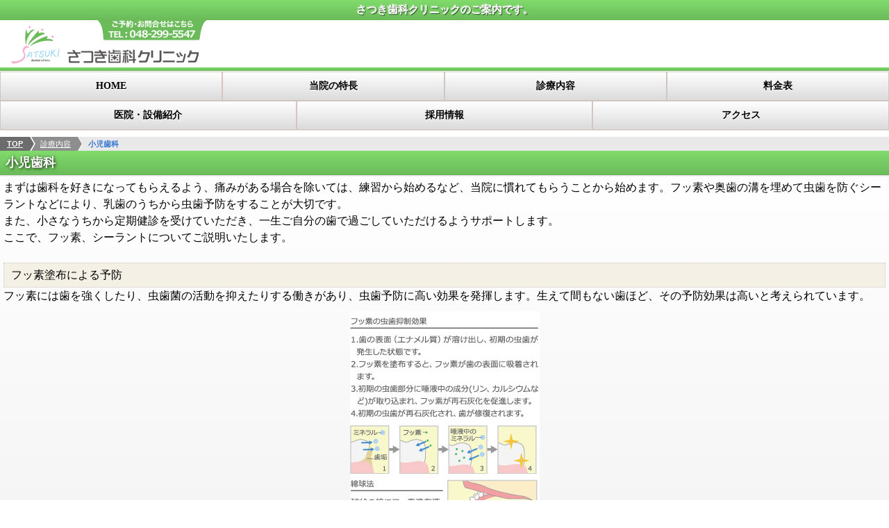

--- FILE ---
content_type: text/html
request_url: https://www.satsuki-dental.jp/sp/services/02.shtml
body_size: 5898
content:
<!DOCTYPE html>
<html lang="ja">
<head>
<!-- Google tag (gtag.js) -->
<script async src="https://www.googletagmanager.com/gtag/js?id=G-9301153JZ9"></script>
<script>
  window.dataLayer = window.dataLayer || [];
  function gtag(){dataLayer.push(arguments);}
  gtag('js', new Date());

  gtag('config', 'G-9301153JZ9');
  gtag('config', 'UA-76040258-14');
</script>



<meta http-equiv="Content-Type" content="text/html; charset=utf-8">
<meta name="viewport" content="width=device-width, initial-scale=1.0, maximum-scale=1.0, user-scalable=no;">
<meta name="format-detection" content="telephone=no" />
<meta name="keywords" content="川口　歯科，川口　歯医者，川口元郷　歯科，川口元郷 　歯医者， さつき歯科クリニック，予防，">

<meta name="description" content="川口市の歯医者、さつき歯科クリニックは、CT、キッズスペース、個室を 完備しています。">

<title>川口市の歯医者、さつき歯科クリニックのご案内です。</title>

<link href="../stylesheets/reset.css" media="screen" rel="Stylesheet" type="text/css" />
<link href="../stylesheets/base.css" media="screen" rel="Stylesheet" type="text/css" />
<link href="../stylesheets/color.css" media="screen" rel="Stylesheet" type="text/css" />
<link rel="canonical" href="https://www.satsuki-dental.jp/services/" />
</head>

<body>

<header>
<h1 class="green_bg">さつき歯科クリニックのご案内です。</h1>
<div id="header_logo">
  <a href="../"><img src="../images/title2.png" border="0" usemap="#Map" />
  <map name="Map">
   <area shape="rect" coords="128,-28,394,40" href="tel:0482995547">
  </map>
  </a>
</div>
<div class="line_green"></div>
</header>

<section>
<div class="search_contents">
  <nav>
    <ul>
      <li><a href="/">HOME</a></li>
      <li><a href="../features/">当院の特長</a></li>
      <li><a href="../services/">診療内容</a></li>
      <li><a href="../price/">料金表</a></li>	
    </ul>
    <ul>
      <li><a href="../facilities/">医院・設備紹介</a></li>
      <li><a href="../recruit/">採用情報</a></li>
      <li><a href="../access/">アクセス</a></li>
    </ul>
  </nav>
</div>
<div class="contents">
  <ul class="pan">
    <li><a href="..">TOP</a></li>
    <li><a href="index.shtml">診療内容</a></li>
    <li>小児歯科</li>
  </ul>

  <h2 class="green_label"><label>小児歯科</label></h2>
  <ul class="text_list">
    <li>
まずは歯科を好きになってもらえるよう、痛みがある場合を除いては、練習から始めるなど、当院に慣れてもらうことから始めます。フッ素や奥歯の溝を埋めて虫歯を防ぐシーラントなどにより、乳歯のうちから虫歯予防をすることが大切です。 <br />
また、小さなうちから定期健診を受けていただき、一生ご自分の歯で過ごしていただけるようサポートします。 <br />
ここで、フッ素、シーラントについてご説明いたします。 <br />
<br />
<div class="bg_box">
フッ素塗布による予防
</div>
フッ素には歯を強くしたり、虫歯菌の活動を抑えたりする働きがあり、虫歯予防に高い効果を発揮します。生えて間もない歯ほど、その予防効果は高いと考えられています。 <br />
<div class="center10tb">
  <img src="../images/13.png">
</div>
<br />
<div class="bg_box">
シーラントによる予防
</div>
<div class="center10tb">
  <img src="../images/13_1.png">
</div>
虫歯になりやすい奥歯の溝をシーラント（接着力のあるプラスチック）で埋めます。噛み合う歯の面の凸凹に汚れが溜まりにくくなり、虫歯を予防することができます。生えて間もない6歳臼歯はとくに溝が深く虫歯になりやすいので、大切な永久歯を守るためにもシーラントで埋めてしっかり予防しましょう。
    </li>
  </ul>

  <h2 class="green_label"><label>診療メニュ－</label></h2>
  <ul class="list">
    <li><a href="../services/01.shtml">一般歯科</a></li>
    <li><a href="../services/02.shtml">小児歯科</a></li>
    <li><a href="../services/03.shtml">予防歯科</a></li>
    <li><a href="../services/04.shtml">歯周病</a></li>
    <li><a href="../services/05.shtml">審美歯科</a></li>
    <li><a href="../services/06.shtml">ホワイトニング</a></li>
    <li><a href="../services/07.shtml">入れ歯</a></li>
    <li><a href="../services/08.shtml">矯正歯科</a></li>
    <li><a href="../services/09.shtml">歯科口腔外科</a></li>
    <li><a href="../services/10.shtml">インプラント</a></li>
  </ul>

  <h2 class="green_label"><label>診療時間</label></h2>
  <div class="center10tb">
    <img src="/common/img/footer_hours_timetable_v02.gif" class="expand" />
  </div>

  <h2 class="green_label"><label>診療内容</label></h2>
  <ul class="text_list">
    <li>
一般歯科／小児歯科／予防歯科／歯周病／審美歯科／ホワイトニング／入れ歯／矯正歯科／歯科口腔外科／インプラント
    </li>
  </ul>

  <div class="center10tb">
  <ul class="text_list">
    <li>
<div class="center10tb">
  <a href="../access/"><img src="../images/02.png"></a>
</div>
埼玉高速鉄道「川口元郷駅」より徒歩10分 <br />
JR京浜東北線「川口駅」より徒歩19分 <br />
〒332-0031 埼玉県川口市青木2-12-32 <br />
駐車場2台あり <br />
    </li>
  </ul>
  </div>

</div>
</section>

<footer>
  <div class="footer_contents">
    <div class="center10tb">
      <a href="tel:0482995547"><img src="../images/tel.png"></a>
    </div>
   表示切替: <a href="/?mode=pc">パソコン</a> | スマートフォン
    <div class="copy_right">
Copyright &copy; SATSUKI DENTAL CLINIC All Rights Reserved.
    </div>
  </div>
</footer>

</body>
</html>


--- FILE ---
content_type: text/css
request_url: https://www.satsuki-dental.jp/sp/stylesheets/reset.css
body_size: 1182
content:
@charset "UTF-8";

html, body, div, span, object, iframe, h1, h2, h3, h4, h5, h6, p, blockquote, pre, abbr, address, cite, code, del, dfn, em, img, ins, kbd, q, samp, small, strong, sub, sup, var, b, i, dl, dt, dd, ol, ul, li, fieldset, form, label, legend, table, caption, tbody, tfoot, thead, tr, th, td, article, aside, dialog, figure, footer, header, hgroup, menu, nav, section, menu, time, mark, audio, video {
  background: none repeat scroll 0 0 transparent;
  border: 0 none;
  font-size: 100%;
  margin: 0;
  outline: 0 none;
  padding: 0;
  vertical-align: baseline;
}
article, aside, dialog, figure, footer, header, hgroup, nav, section {
  display: block;
}
ul {
  list-style-type: none;
}
body {
  font-family: HelveticaNeue;
  font-size: 15px;
  -webkit-text-size-adjust: 100%;
}
nav {
  position:relative;
}
.center {
  text-align: center;
}
.right {
  text-align: right;
}
.left {
  text-align: left;
}
.center10t {
  text-align: center;
  margin-top: 10px;
}
.center10b {
  text-align: center;
  margin-bottom: 10px;
}
.center10tb {
  text-align: center;
  margin-top: 10px;
  margin-bottom: 10px;
}
.clear {
  clear: both;
  display: block;
}
.float_left {
  float: left;
}
.float_right {
  float: right;
}
.text_right {
  text-align: right;
}


--- FILE ---
content_type: text/css
request_url: https://www.satsuki-dental.jp/sp/stylesheets/base.css
body_size: 14868
content:
@charset "UTF-8";

/*画像*/
img {
  max-width: 100%;
  height: auto;
}

/* defult */
.menu_title {
  border-bottom-color: #ff0000;
  border-bottom-style: solid;
  border-bottom-width: 1px;
  border-left-color: #ff0000;
  border-left-style: solid;
  border-left-width: 5px;
  font-weight: bold;
  margin: 5px 0px 5px 5px;
  padding: 5px;
}
p {
  margin: 3px;
}
strong {
  font-weight: bold;
}

/* header */
header h1 {
  text-align: center;
  padding: 5px 2px;
  color: #ffffff;
  text-shadow: 1px 1px 1px rgba(0, 0, 0, 0.6),
    -1px -1px 1px rgba(255, 255, 255, 0.5);
}
/*
header {
  background: #000000;
}
*/
#header_logo {
  margin: 0px 5px;
}

#header_logo a {
  text-decoration: none;
}

.header_title {
  background: -webkit-gradient(
    linear,
    left top,
    left bottom,
    from(#ececec),
    to(#fff)
  );
  background-size: 100% 100%;
  height: 50px;
  border-bottom: 1px solid #dadada;
  background: -moz-linear-gradient(rgb(135, 135, 135) 0%, rgb(0, 0, 0) 100%);
  background: -webkit-gradient(
    linear,
    left top,
    left bottom,
    color-stop(0%, rgb(135, 135, 135)),
    color-stop(100%, rgb(0, 0, 0))
  );
  width: 100%;
}
.header_title h1 {
  width: 200px;
  display: block;
  height: 50px;
  line-height: 50px;
  font-weight: bold;
  float: left;
  color: #ffffff;
  text-shadow: 1px 1px 1px rgba(0, 0, 0, 0.6),
    -1px -1px 1px rgba(255, 255, 255, 0.5);
  text-align: center;
}
.header_contents {
  text-align: right;
  margin: 10px 5px 15px 5px;
}
.header_button {
  font-family: Arial, Helvetica, sans-serif;
  font-size: 14px;
  color: #ffffff;
  padding: 5px;
  background: -moz-linear-gradient(top, #b0ffb5 0%, #089408);
  background: -webkit-gradient(
    linear,
    left top,
    left bottom,
    from(#b0ffb5),
    to(#089408)
  );
  border-radius: 10px;
  -moz-border-radius: 10px;
  -webkit-border-radius: 10px;
  border: 2px solid #298700;
  -moz-box-shadow: 0px 1px 3px rgba(0, 0, 0, 0.5),
    inset 0px 0px 3px rgba(255, 255, 255, 1);
  -webkit-box-shadow: 0px 1px 3px rgba(0, 0, 0, 0.5),
    inset 0px 0px 3px rgba(255, 255, 255, 1);
  text-shadow: 1px 1px 2px rgba(000, 000, 000, 1), 0px 1px 0px rgba(0, 0, 0, 1);
}
a.header_button {
  text-decoration: none;
}
.header_title nav {
  float: left;
}
.header_title nav li {
  float: right;
}
.header_title a.side {
  display: block;
  height: 33px;
  width: 50px;
  color: #ffffff;
  line-height: 33px;
  background: -moz-linear-gradient(rgb(243, 104, 104) 0%, rgb(194, 0, 0) 100%);
  background: -webkit-gradient(
    linear,
    left top,
    left bottom,
    color-stop(0%, rgb(243, 104, 104)),
    color-stop(100%, rgb(194, 0, 0))
  );
  -webkit-border-top-left-radius: 50px;
  -webkit-border-bottom-left-radius: 50px;
  text-align: center;
  text-decoration: none;
  border: 1px solid #ff0000;
  margin-top: 7px;
  margin-left: 10px;
  padding-left: 5px;
  text-shadow: 1px 1px 1px rgba(0, 0, 0, 0.6),
    -1px -1px 1px rgba(255, 255, 255, 0.5);
  font-weight: bold;
}
.vaccinated {
  background: rgb(255 155 180);
  color: #fff;
  text-align: center;
  padding: 1%;
  font-size: 14px;
}

/* pankuzu */
.pan {
  list-style: none;
  overflow: hidden;
  color: white;
  font: 11px arial, Helvetica, clean, sans-serif;
  margin: 0;
  background: rgb(233, 233, 233);
}
.pan li {
  float: left;
  line-height: 20px;
}
.pan li a {
  color: #fff;
  padding: 0 10px 0 15px;
  background: rgb(142, 142, 142);
  display: block;
  float: left;
}
.pan li a::after {
  position: relative;
  display: block;
  margin-top: -10px;
  margin-left: auto;
  margin-right: -15px;
  height: 10px;
  width: 10px;
  content: " ";
  -webkit-transform: skew(-30deg);
  background: rgb(142, 142, 142);
  border-right: 2px solid white;
}
.pan li a::before {
  float: right;
  display: block;
  margin-bottom: -10px;
  margin-left: auto;
  margin-right: -15px;
  height: 10px;
  width: 10px;
  content: " ";
  -webkit-transform: skew(30deg);
  background: rgb(142, 142, 142);
  border-right: 2px solid white;
}
.pan li:first-child a {
  font-weight: 900;
  padding-left: 10px;
  background: rgb(108, 108, 108);
}
.pan li:first-child a::before,
.pan li:first-child a::after {
  background: rgb(108, 108, 108);
}
.pan li:last-child {
  padding-left: 15px;
  background: transparent !important;
  color: rgb(50, 116, 208);
  font-weight: 900;
}
.pan li a:hover,
.pan li a:hover::before,
.pan li a:hover::after {
  background: rgb(108, 108, 108);
}
.pan li:first-child a:hover,
.pan li:first-child a:hover::before,
.pan li:first-child a:hover::after {
  background: rgb(77, 77, 77);
}
.pan li.scope a,
.pan li.scope a::before,
.pan li.scope a::after {
  background: rgb(50, 116, 208);
}
.pan li.scope a:hover,
.pan li.scope a:hover::before,
.pan li.scope a:hover::after {
  background: rgb(34, 97, 160);
}

/* header_category */
.search_contents {
  -webkit-box-shadow: #e0e0e0 0 1px 0;
  background-attachment: initial;
  background-clip: initial;
  background-color: initial;
  background-origin: initial;
  background-position: initial initial;
  background-repeat: initial initial;
  border-top-color: #ffffff;
  border-top-style: solid;
  border-top-width: 1px;
  margin-bottom: 10px;
}
.search_contents ul li {
  border-color: #d3c6be;
  border-style: solid;
  border-width: 1px;
  -webkit-box-flex: 1;
  font-size: 16px;
  text-align: center;
  height: 40px;
  line-height: 40px;
  background: -moz-linear-gradient(
    rgb(255, 255, 255) 0%,
    rgb(219, 219, 219) 100%
  );
  background: -webkit-gradient(
    linear,
    left top,
    left bottom,
    color-stop(0%, rgb(255, 255, 255)),
    color-stop(100%, rgb(219, 219, 219))
  );
  width: 33%;
}
.search_contents ul {
  display: -webkit-box;
  width: 100%;
}
.search_contents a {
  text-decoration: none;
  display: block;
  font-weight: bold;
  color: #000000;
  text-shadow: #ffffff 0 1px 0;
  font-size: 14px;
}

/* footer */
.footer_contents {
  /*  border-top: 1px solid #9DB6D1; */
  text-align: center;
  padding-top: 20px;
  padding-bottom: 10px;
  margin-bottom: 10px;
  color: #000000;
}
.footer_contents li {
  display: inline;
}
.footer_contents a {
  text-decoration: none;
  color: #0000ff;
}
.copy_right {
  margin-top: 10px;
  font-size: 12px;
}
.copy_right a {
  text-decoration: none;
  font-size: 12px;
}

/* text */
.text_list {
  font-size: 16px;
}
.text_list li {
  display: block;
  color: #000000;
  padding: 5px;
  line-height: 1.5em;
  background-position: right 1px;
  display: block;
  color: #000000;
  border-bottom: 1px solid #9db6d1;
  background-color: #fff;
  border-top: 1px solid #ddd;
  border-bottom: 1px solid #fff;
  background-image: -webkit-gradient(
    linear,
    left top,
    left bottom,
    from(#fff),
    to(#eee)
  );
  background: -moz-linear-gradient(top, #fff, #eee);
}

/* list */
.list li {
  border-bottom: 1px solid #9db6d1;
  background-color: #fff;
  border-top: 1px solid #ddd;
  border-bottom: 1px solid #fff;
  background-image: -webkit-gradient(
    linear,
    left top,
    left bottom,
    from(#fff),
    to(#eee)
  );
  background: -moz-linear-gradient(top, #fff, #eee);
}
.list li a {
  background-position: right 1px;
  display: block;
  color: #000000;
  padding: 6px 0 0 9px;
  text-decoration: none;
  background: transparent
    url([data-uri])
    no-repeat scroll right center;
  padding-top: 15px;
  padding-bottom: 15px;
  padding-left: 10px;
  padding-right: 26px;
  font-weight: bold;
}

/* img_list */
.img_list ul {
  border-bottom: 1px solid #ccc;
}
.img_list li {
  border-bottom: 1px solid #9db6d1;
  background-color: #fff;
  border-top: 1px solid #ddd;
  border-bottom: 1px solid #fff;
  background-image: -webkit-gradient(
    linear,
    left top,
    left bottom,
    from(#fff),
    to(#eee)
  );
  background: -moz-linear-gradient(top, #fff, #eee);
}
.img_list li {
  line-height: 1.5;
  background-position: right 1px;
  display: block;
  color: #000000;
  padding: 5px;
  background-color: #fff;
  border-top: 1px solid #ddd;
  border-bottom: 1px solid #fff;
  background-image: -webkit-gradient(
    linear,
    left top,
    left bottom,
    from(#fff),
    to(#eee)
  );
  background: -moz-linear-gradient(top, #fff, #eee);
}
.img_list ul li {
  border-top: 1px solid #ccc;
  height: 70px;
  margin: 0px;
}
.img_list ul li a {
  background: transparent
    url([data-uri])
    no-repeat scroll right center;
  color: #000;
  display: block;
  height: 70px;
  margin: 0px;
  overflow: hidden;
  padding: 0px 20px 0px 0px;
  white-space: nowrap;
  text-overflow: ellipsis;
  text-decoration: none;
}
.img_list ul li img {
  float: left;
  height: 70px;
  width: 70px;
  margin-right: 10px;
}
.img_list ul li a strong {
  color: #000;
  font-size: 14px;
  line-height: 1.5em;
  display: block;
  font-weight: bold;
  padding-top: 5px;
}

/* radio */
.radio {
  overflow: hidden;
}
.radio ul {
  list-style-type: none;
}
.radio li {
  float: left;
  width: 50%;
  padding-top: 10px;
  padding-bottom: 10px;
}

/* table */
.table_list li {
  border-bottom: 1px solid #9db6d1;
  background-color: #fff;
  border-top: 1px solid #ddd;
  border-bottom: 1px solid #fff;
  background-image: -webkit-gradient(
    linear,
    left top,
    left bottom,
    from(#fff),
    to(#eee)
  );
  background: -moz-linear-gradient(top, #fff, #eee);
  line-height: 1.5em;
}
.table_list li a {
  background-position: right 1px;
  display: block;
  color: #000000;
  text-decoration: none;
  background: transparent
    url([data-uri])
    no-repeat scroll right center;
  padding-top: 5px;
  padding-bottom: 5px;
  padding-left: 0px;
  padding-right: 26px;
  font-weight: bold;
}
.th_tag {
  font-weight: bold;
  color: #6cbb5a;
  font-size: 16px;
  padding: 5px 5px 0px 10px;
}
.td_tag {
  color: #000000;
  font-weight: normal;
  font-size: 16px;
  padding: 0px 5px 5px 10px;
}

/* img_text */
.float_title {
  font-weight: bold;
}
.img_float img {
  float: left;
  margin-right: 1em;
}
.img_float {
  line-height: 1.5em;
  font-size: 16px;
}
.text_float {
  float: left;
}

table {
  width: 99%;
  border: 1px #808080 solid;
  border-collapse: collapse;
  border-spacing: 0;
}

th {
  padding: 5px;
  border: #808080 solid;
  border-width: 0 0 1px 1px;
  background: #d4d0c8;
  font-weight: bold;
  line-height: 120%;
  text-align: center;
  white-space: nowrap;
}

td {
  padding: 5px;
  border: 1px #808080 solid;
  border-width: 0 0 1px 1px;
  text-align: center;
  white-space: nowrap;
}

.menu_sub_title {
  border-left-color: #705e48;
  border-left-style: solid;
  border-left-width: 5px;
  font-weight: bold;
  margin: 5px 0px 5px 5px;
}
.article {
  background: #f1f1f1;
  margin: 5px 5px 10px 5px;
  padding: 5px;
  border: 1px solid #cccccc;
  -moz-border-radius: 5px;
  -webkit-border-radius: 5px;
  border-radius: 5px;
}
.article p {
  line-height: 1.5em;
}
.small {
  font-size: 10px;
}
.tel_button {
  font-family: Arial, Helvetica, sans-serif;
  font-size: 24px;
  color: #ffffff;
  padding-bottom: 10px;
  margin: 10px 30px;
  background: -moz-linear-gradient(top, #ffcc33 0%, #a38221);
  background: -webkit-gradient(
    linear,
    left top,
    left bottom,
    from(#ffcc33),
    to(#a38221)
  );
  -moz-border-radius: 10px;
  -webkit-border-radius: 10px;
  border-radius: 10px;
  border: 1px solid #000000;
  -moz-box-shadow: 5px 5px 5px rgba(000, 000, 000, 0.5),
    inset 0px 0px 1px rgba(255, 255, 255, 0.5);
  -webkit-box-shadow: 5px 5px 5px rgba(000, 000, 000, 0.5),
    inset 0px 0px 1px rgba(255, 255, 255, 0.5);
  box-shadow: 5px 5px 5px rgba(000, 000, 000, 0.5),
    inset 0px 0px 1px rgba(255, 255, 255, 0.5);
  text-shadow: 1px 1px 2px rgba(000, 000, 000, 1),
    -1px 1px 0px rgba(255, 255, 255, 0);
  text-decoration: none;
}
.tel_button a {
  color: #ffffff;
  padding-bottom: 10px;
  text-decoration: none;
}
.text_area {
  padding: 0 5px 10px;
  font-size: 16px;
  line-height: 1.3em;
  background-position: right 1px;
  color: #000000;
  background-color: #fff;
  background-image: -webkit-gradient(
    linear,
    left top,
    left bottom,
    from(#fff),
    to(#eee)
  );
  background: -moz-linear-gradient(top, #fff, #eee);
}
.text_area ul {
  margin: 8px 0 8px 19px;
  background-image: none;
  list-style-type: disc;
  border: none;
}
.text_area li {
  background-image: none;
  list-style-type: disc;
  border: none;
}
.bg_box {
  background: #f4f0e5;
  padding: 5px 10px;
  border: dotted 1px #cccccc;
}
.main_inner {
  margin-left: 10px;
  margin-top: 0px;
  text-align: left;
  background-image: url(../images/conference.png);
  background-repeat: no-repeat;
  background-position: left bottom;
  width: 300px;
  height: 84px;
  vertical-align: bottom;
  font-weight: bold;
  color: #ff3366;
  position: relative;
}
.main_inner #plan {
  position: absolute;
  left: 20px;
  top: 28px;
  margin: 0px;
  padding: 0px;
  width: 180px;
}
.main_inner #plan p {
  margin-right: 0px;
  margin-left: 5px;
  text-align: left;
  vertical-align: bottom;
  font-weight: bold;
  color: #ff3366;
  padding-left: 5px;
  padding-top: 0px;
  font-size: 13px;
  margin-bottom: 3px;
  text-shadow: 1px 1px 1px rgba(221, 129, 168, 0.2);
}
.day {
  font-size: 10px;
  text-indent: -1em;
}
.main_inner #plan p .float_right.po {
  display: block;
}
.text_list li dt {
  font-weight: bold;
}

img.expand {
  max-width: 100%;
  height: auto;
}

.kyosei_plan .plan_top {
  background-image: url(../images/kyouseiplan_top.png);
  background-repeat: no-repeat;
  background-position: top;
  background-size: 98%;
  width: 98%;
  margin: 0 auto;
  padding-top: 10%;
  max-width: 521px;
  overflow: hidden;
}
.kyosei_plan .plan_top p {
  width: 200px;
  text-align: left;
  margin-left: 10%;
  padding-bottom: 5px;
  font-weight: bold;
  font-size: 13px;
  color: #ff3366;
  text-shadow: 1px 1px 1px rgba(221, 129, 168, 0.2);
  margin-bottom: 0;
  padding-top: 13px;
  overflow: hidden;
  line-height: 1.1em;
}
.kyosei_plan .plan_btm {
  height: 11px;
  background: url(../images/kyoseiplan_btm.png);
  background-repeat: no-repeat;
  background-position: bottom;
  background-size: 98%;
  width: 98%;
  margin: 0 auto;
  max-width: 521px;
}

/*特長*/
.features {
  padding-bottom: 10px;
  background-color: #f5f1e7;
}

/*バナー*/
.bnr {
  padding-left: 2%;
  padding-right: 2%;
  text-align: center;
}
.bnr a {
  display: inline-block;
}


--- FILE ---
content_type: text/css
request_url: https://www.satsuki-dental.jp/sp/stylesheets/color.css
body_size: 23611
content:
@charset "UTF-8";

/* ラベルカラー */
.red_bg {
  background: -moz-linear-gradient(rgb(243, 104, 104) 0%, rgb(194, 0, 0) 100%);
  background: -webkit-gradient(linear, left top, left bottom, color-stop(0%, rgb(243, 104, 104)), color-stop(100%, rgb(194, 0, 0)));
}
.blue_bg {
  background: -moz-linear-gradient(rgb(104, 112, 243) 0%, rgb(0, 10, 194) 100%);
  background: -webkit-gradient(linear, left top, left bottom, color-stop(0%, rgb(104, 112, 243)), color-stop(100%, rgb(0, 10, 194)));
}
.green_bg {
  background: -moz-linear-gradient(rgb(129, 220, 108) 0%, rgb(106, 186, 89) 100%); 
  background: -webkit-gradient(linear, left top, left bottom, color-stop(0%, rgb(129, 220, 108)), color-stop(100%, rgb(106, 186, 89)));
}
.orange_bg {
  background: -moz-linear-gradient(rgb(255, 155, 77) 0%, rgb(194, 68, 0) 100%);
  background: -webkit-gradient(linear, left top, left bottom, color-stop(0%, rgb(255, 155, 77)), color-stop(100%, rgb(194, 68, 0)));
}
.gold_bg {
  background: -moz-linear-gradient(rgb(222, 196, 59) 0%, rgb(119, 90, 19) 100%);
  background: -webkit-gradient(linear, left top, left bottom, color-stop(0%, rgb(222, 196, 59)), color-stop(100%, rgb(119, 90, 19)));
}
.pink_bg {
  background: -moz-linear-gradient(rgb(241, 147, 238) 0%, rgb(255, 31, 216) 100%);
  background: -webkit-gradient(linear, left top, left bottom, color-stop(0%, rgb(241, 147, 238)), color-stop(100%, rgb(255, 31, 216)));
}
.purple_bg {
  background: -moz-linear-gradient(rgb(214, 71, 255) 0%, rgb(74, 27, 111) 100%);
  background: -webkit-gradient(linear, left top, left bottom, color-stop(0%, rgb(214, 71, 255)), color-stop(100%, rgb(74, 27, 111)));
}
.skyblue_bg {
  background: -moz-linear-gradient(rgb(104, 228, 243) 0%, rgb(0, 144, 194) 100%);
  background: -webkit-gradient(linear, left top, left bottom, color-stop(0%, rgb(104, 228, 243)), color-stop(100%, rgb(0, 144, 194)));
}
.brown_bg {
  background: -moz-linear-gradient(rgb(226, 133, 90) 0%, rgb(91, 38, 16) 100%);
  background: -webkit-gradient(linear, left top, left bottom, color-stop(0%, rgb(226, 133, 90)), color-stop(100%, rgb(91, 38, 16)));
}
.black_bg {
  background: -moz-linear-gradient(rgb(135, 135, 135) 0%, rgb(0, 0, 0) 100%);
  background: -webkit-gradient(linear, left top, left bottom, color-stop(0%, rgb(135, 135, 135)), color-stop(100%, rgb(0, 0, 0)));
}

.red {
  color: #FF0000;
}
.blue {
  color: #0000FF;
}

/* header_button_category */
#search_contents {
  width: 275px;
  margin-top: 10px;
  margin-bottom: 10px;
  margin-left: auto;
  margin-right: auto;
}
.button_red {
  width: 65px;
  height: 65px;
  float: left;
  text-align: center;
  font-family: Arial, Helvetica, sans-serif;
  margin: 0px 5px;
  padding: 7px 7px;
  background: -moz-linear-gradient(
    top,
    #ff7f7f 0%,
    #ed3434 49%,
    #d40000 50%,
    #f70000);
  background: -webkit-gradient(
    linear, left top, left bottom,
    from(#ff7f7f),
    color-stop(0.49, #ed3434),
    color-stop(0.50, #d40000),
    to(#f70000));
  border-radius: 5px;
  -moz-border-radius: 5px;
  -webkit-border-radius: 5px;
  border: 1px solid #ff002b;
  -moz-box-shadow:
    0px 0px 0px rgba(000,000,000,0),
    inset 0px 0px 1px rgba(255,255,255,0.6);
  -webkit-box-shadow:
    0px 0px 0px rgba(000,000,000,0),
    inset 0px 0px 1px rgba(255,255,255,0.6);
  text-shadow:
    1px 1px 0px rgba(000,000,000,1),
    0px 1px 0px rgba(255,255,255,0.2);
}
.button_red a {
  font-size: 30px;
  font-weight: bold;
  color: #ffffff;
  text-decoration: none;
  line-height: 1.5em;
}
.button_red span {
  font-weight: bold;
  font-size: 14px;
  display: block;
  line-height: 1.5em;
}
.button_green {
  width: 65px;
  height: 65px;
  float: left;
  text-align: center;
  font-family: Arial, Helvetica, sans-serif;
  margin: 0px 5px;
  padding: 7px 7px;
  background: -moz-linear-gradient(
    top,
    #57bd72 0%,
    #38cf30 49%,
    #28a614 50%,
    #007f00);
  background: -webkit-gradient(
    linear, left top, left bottom,
    from(#70db8c),
    color-stop(0.49, #38cf30),
    color-stop(0.50, #28a614),
    to(#007f00));
  border-radius: 5px;
  -moz-border-radius: 5px;
  -webkit-border-radius: 5px;
  border: 1px solid #007f00;
  -moz-box-shadow:
    0px 0px 0px rgba(000,000,000,0),
    inset 0px 0px 1px rgba(255,255,255,0.6);
  -webkit-box-shadow:
    0px 0px 0px rgba(000,000,000,0),
    inset 0px 0px 1px rgba(255,255,255,0.6);
  text-shadow:
    1px 1px 0px rgba(000,000,000,1),
    0px 1px 0px rgba(255,255,255,0.2);
}
.button_green a {
  font-size: 30px;
  font-weight: bold;
  color: #ffffff;
  text-decoration: none;
  line-height: 1.5em;
}
.button_green span {
  font-weight: bold;
  font-size: 14px;
  display: block;
  line-height: 1.5em;
}
.button_blue {
  width: 65px;
  height: 65px;
  float: left;
  text-align: center;
  font-family: Arial, Helvetica, sans-serif;
  margin: 0px 5px;
  padding: 7px 7px;
  background: -moz-linear-gradient(
    top,
    #7f7fff 0%,
    #344ceb 49%,
    #0e00d4 50%,
    #0031f5);
  background: -webkit-gradient(
    linear, left top, left bottom,
    from(#7f7fff),
    color-stop(0.49, #344ceb),
    color-stop(0.50, #0e00d4),
    to(#0031f5));
  border-radius: 5px;
  -moz-border-radius: 5px;
  -webkit-border-radius: 5px;
  border: 1px solid #1100ff;
  -moz-box-shadow:
    0px 0px 0px rgba(000,000,000,0),
    inset 0px 0px 1px rgba(255,255,255,0.6);
  -webkit-box-shadow:
    0px 0px 0px rgba(000,000,000,0),
    inset 0px 0px 1px rgba(255,255,255,0.6);
  text-shadow:
    1px 1px 0px rgba(000,000,000,1),
    0px 1px 0px rgba(255,255,255,0.2);
}
.button_blue a {
  font-size: 30px;
  font-weight: bold;
  color: #ffffff;
  text-decoration: none;
  line-height: 1.5em;
}
.button_blue span {
  font-weight: bold;
  font-size: 14px;
  display: block;
  line-height: 1.5em;
}
.button_gray {
  text-align: center;
  font-weight: bold;
  font-family: Arial, Helvetica, sans-serif;
  font-size: 20px;
  color: #ffffff;
  margin: 10px 5px 0px 5px;
  padding: 7px 7px;
  background: -moz-linear-gradient(
    top,
    #adadad 0%,
    #9aa399 49%,
    #838c81 50%,
    #40403f);
  background: -webkit-gradient(
    linear, left top, left bottom,
    from(#adadad),
    color-stop(0.49, #9aa399),
    color-stop(0.50, #838c81),
    to(#40403f));
  border-radius: 5px;
  -moz-border-radius: 5px;
  -webkit-border-radius: 5px;
  border: 1px solid #666666;
  -moz-box-shadow:
    0px 0px 0px rgba(000,000,000,0.6),
    inset 0px 0px 1px rgba(255,255,255,0.6);
  -webkit-box-shadow:
    0px 0px 0px rgba(000,000,000,0.6),
    inset 0px 0px 1px rgba(255,255,255,0.6);
  text-shadow:
    1px 1px 0px rgba(000,000,000,1),
    0px 1px 0px rgba(255,255,255,0.2);
}

/* line */
div.line_red {
  background-attachment:initial;
  background-clip:initial;
  background-color:initial;
  background: -moz-linear-gradient(rgb(243, 104, 104) 0%, rgb(194, 0, 0) 100%); 
  background: -webkit-gradient(linear, left top, left bottom, color-stop(0%, rgb(243, 104, 104)), color-stop(100%, rgb(194, 0, 0)));
  background-origin:initial;
  background-position:initial initial;
  background-repeat:initial initial;
  height:5px;
  padding-bottom:0;
  padding-left:0;
  padding-right:0;
  padding-top:0;
}
div.line_green {
  background-attachment:initial;
  background-clip:initial;
  background-color:initial;
  background: -moz-linear-gradient(rgb(129, 220, 108) 0%, rgb(106, 186, 89) 100%); 
  background: -webkit-gradient(linear, left top, left bottom, color-stop(0%, rgb(129, 220, 108)), color-stop(100%, rgb(106, 186, 89)));
  background-origin:initial;
  background-position:initial initial;
  background-repeat:initial initial;
  height:5px;
  padding-bottom:0;
  padding-left:0;
  padding-right:0;
  padding-top:0;
}
div.line_orange {
  background-attachment:initial;
  background-clip:initial;
  background-color:initial;
  background: -moz-linear-gradient(rgb(255, 155, 77) 0%, rgb(194, 68, 0) 100%); 
  background: -webkit-gradient(linear, left top, left bottom, color-stop(0%, rgb(255, 155, 77)), color-stop(100%, rgb(194, 68, 0)));
  background-origin:initial;
  background-position:initial initial;
  background-repeat:initial initial;
  height:5px;
  padding-bottom:0;
  padding-left:0;
  padding-right:0;
  padding-top:0;
}
div.line_blue {
  background-attachment:initial;
  background-clip:initial;
  background-color:initial;
  background: -moz-linear-gradient(rgb(104, 112, 243) 0%, rgb(0, 10, 194) 100%); 
  background: -webkit-gradient(linear, left top, left bottom, color-stop(0%, rgb(104, 112, 243)), color-stop(100%, rgb(0, 10, 194)));
  background-origin:initial;
  background-position:initial initial;
  background-repeat:initial initial;
  height:5px;
  padding-bottom:0;
  padding-left:0;
  padding-right:0;
  padding-top:0;
}
div.line_pink {
  background-attachment:initial;
  background-clip:initial;
  background-color:initial;
  background: -moz-linear-gradient(rgb(241, 147, 238) 0%, rgb(255, 31, 216) 100%); 
  background: -webkit-gradient(linear, left top, left bottom, color-stop(0%, rgb(241, 147, 238)), color-stop(100%, rgb(255, 31, 216)));
  background-origin:initial;
  background-position:initial initial;
  background-repeat:initial initial;
  height:5px;
  padding-bottom:0;
  padding-left:0;
  padding-right:0;
  padding-top:0;
}
div.line_purple {
  background-attachment:initial;
  background-clip:initial;
  background-color:initial;
  background: -moz-linear-gradient(rgb(214, 71, 255) 0%, rgb(74, 27, 111) 100%); 
  background: -webkit-gradient(linear, left top, left bottom, color-stop(0%, rgb(214, 71, 255)), color-stop(100%, rgb(74, 27, 111)));
  background-origin:initial;
  background-position:initial initial;
  background-repeat:initial initial;
  height:5px;
  padding-bottom:0;
  padding-left:0;
  padding-right:0;
  padding-top:0;
}
div.line_black {
  background-attachment:initial;
  background-clip:initial;
  background-color:initial;
  background: -moz-linear-gradient(rgb(135, 135, 135) 0%, rgb(0, 0, 0) 100%); 
  background: -webkit-gradient(linear, left top, left bottom, color-stop(0%, rgb(135, 135, 135)), color-stop(100%, rgb(0, 0, 0)));
  background-origin:initial;
  background-position:initial initial;
  background-repeat:initial initial;
  height:5px;
  padding-bottom:0;
  padding-left:0;
  padding-right:0;
  padding-top:0;
}
div.line_skyblue {
  background-attachment:initial;
  background-clip:initial;
  background-color:initial;
  background: -moz-linear-gradient(rgb(104, 228, 243) 0%, rgb(0, 144, 194) 100%); 
  background: -webkit-gradient(linear, left top, left bottom, color-stop(0%, rgb(104, 228, 243)), color-stop(100%, rgb(0, 144, 194)));
  background-origin:initial;
  background-position:initial initial;
  background-repeat:initial initial;
  height:5px;
  padding-bottom:0;
  padding-left:0;
  padding-right:0;
  padding-top:0;
}
div.line_gold {
  background-attachment:initial;
  background-clip:initial;
  background-color:initial;
  background: -moz-linear-gradient(rgb(222, 196, 59) 0%, rgb(119, 90, 19) 100%); 
  background: -webkit-gradient(linear, left top, left bottom, color-stop(0%, rgb(222, 196, 59)), color-stop(100%, rgb(119, 90, 19)));
  background-origin:initial;
  background-position:initial initial;
  background-repeat:initial initial;
  height:5px;
  padding-bottom:0;
  padding-left:0;
  padding-right:0;
  padding-top:0;
}
div.line_brown {
  background-attachment:initial;
  background-clip:initial;
  background-color:initial;
  background: -moz-linear-gradient(rgb(226, 133, 90) 0%, rgb(91, 38, 16) 100%); 
  background: -webkit-gradient(linear, left top, left bottom, color-stop(0%, rgb(226, 133, 90)), color-stop(100%, rgb(91, 38, 16)));
  background-origin:initial;
  background-position:initial initial;
  background-repeat:initial initial;
  height:5px;
  padding-bottom:0;
  padding-left:0;
  padding-right:0;
  padding-top:0;
}

/* label */
.label {
  width: 100%
  height: 36px;
  position: relative;
  background: -webkit-gradient(linear, left top, left bottom,
    from(#6b89d1),
    color-stop(0.05, #809ee6),
    color-stop(0.48, #3c6ded),
    color-stop(0.52, #235fe1),
    color-stop(0.95, #2b63d2),
    to(#2b3d65)
  );
}
.label > label {
  color: #FFFFFF;
  display: block;
  font-weight: bold;
  line-height: 36px;
  margin: 0 0 0 8px;
}
.zip_label {
  width: 100%
  height: 50px;
  position: relative;
  background-image:-webkit-gradient(linear, 0 0%, 0 100%, from(#E13C38), to(#980A09));
}
.zip_label > label {
  color: #FFFFFF;
  font-size: 28px;
  text-align: center;
  display: block;
  font-weight: bold;
  line-height: 50px;
  margin: 0 0 0 8px;
}
#label_btn {
  height:27px;
  padding:3px 6px 6px 60px;
  position:absolute;
  right:0;
  top:0;
  width:80px;
}
#label_btn > .mini_label {
  display:block;
  padding:0 2px 2px 0;
}
#label_btn label {
  font-size:13px;
  line-height:27px;
}
.mini_label > label a {
  border:1px solid #FFFFFF;
  color:#FFFFFF;
  display:block;
  font-weight:bold;
  height:100%;
  text-align:center;
  text-decoration: none;
  background: -webkit-gradient(linear, left top, left bottom, color-stop(0%, rgb(242, 71, 255)), color-stop(100%, rgb(149, 0, 199)));
}
.red_label {
  width: 100%
  height: 35px;
  position: relative;
  background: -moz-linear-gradient(rgb(243, 104, 104) 0%, rgb(194, 0, 0) 100%); 
  background: -webkit-gradient(linear, left top, left bottom, color-stop(0%, rgb(243, 104, 104)), color-stop(100%, rgb(194, 0, 0)));
}
.red_label > label {
  color: #FFFFFF;
  display: block;
  font-weight: bold;
  line-height: 35px;
  margin: 0 0 0 8px;
  font-size: 18px;
  text-shadow: 1px 1px 4px rgba(0,0,0,0.9);
}

.blue_label {
  width: 100%
  height: 35px;
  position: relative;
  background: -moz-linear-gradient(rgb(104, 112, 243) 0%, rgb(0, 10, 194) 100%); 
  background: -webkit-gradient(linear, left top, left bottom, color-stop(0%, rgb(104, 112, 243)), color-stop(100%, rgb(0, 10, 194)));
}
.blue_label > label {
  color: #FFFFFF;
  display: block;
  font-weight: bold;
  line-height: 35px;
  margin: 0 0 0 8px;
  font-size: 18px;
  text-shadow: 1px 1px 4px rgba(0,0,0,0.9);
}
.skyblue_label {
  width: 100%
  height: 35px;
  position: relative;
  background: -moz-linear-gradient(rgb(104, 228, 243) 0%, rgb(0, 144, 194) 100%); 
  background: -webkit-gradient(linear, left top, left bottom, color-stop(0%, rgb(104, 228, 243)), color-stop(100%, rgb(0, 144, 194)));
}
.skyblue_label > label {
  color: #FFFFFF;
  display: block;
  font-weight: bold;
  line-height: 35px;
  margin: 0 0 0 8px;
  font-size: 18px;
  text-shadow: 1px 1px 4px rgba(0,0,0,0.9);
}
.orange_label {
  width: 100%
  height: 35px;
  position: relative;
  background: -moz-linear-gradient(rgb(255, 155, 77) 0%, rgb(194, 68, 0) 100%); 
  background: -webkit-gradient(linear, left top, left bottom, color-stop(0%, rgb(255, 155, 77)), color-stop(100%, rgb(194, 68, 0)));
}
.orange_label > label {
  color: #FFFFFF;
  display: block;
  font-weight: bold;
  line-height: 35px;
  margin: 0 0 0 8px;
  font-size: 18px;
  text-shadow: 1px 1px 4px rgba(0,0,0,0.9);
}
.pink_label {
  width: 100%
  height: 35px;
  position: relative;
  background: -moz-linear-gradient(rgb(241, 147, 238) 0%, rgb(255, 31, 216) 100%); 
  background: -webkit-gradient(linear, left top, left bottom, color-stop(0%, rgb(241, 147, 238)), color-stop(100%, rgb(255, 31, 216)));
}
.pink_label > label {
  color: #FFFFFF;
  display: block;
  font-weight: bold;
  line-height: 35px;
  margin: 0 0 0 8px;
  font-size: 18px;
  text-shadow: 1px 1px 4px rgba(0,0,0,0.9);
}
.green_label {
  width: 100%
  height: 35px;
  background: -moz-linear-gradient(rgb(129, 220, 108) 0%, rgb(106, 186, 89) 100%); 
  background: -webkit-gradient(linear, left top, left bottom, color-stop(0%, rgb(129, 220, 108)), color-stop(100%, rgb(106, 186, 89)));
}
.green_label > label {
  color: #FFFFFF;
  display: block;
  font-weight: bold;
  line-height: 35px;
  margin: 0 0 0 8px;
  font-size: 18px;
  text-shadow: 1px 1px 4px rgba(0,0,0,0.9);
}
.purple_label {
  width: 100%
  height: 35px;
  position: relative;
  background: -moz-linear-gradient(rgb(214, 71, 255) 0%, rgb(74, 27, 111) 100%); 
  background: -webkit-gradient(linear, left top, left bottom, color-stop(0%, rgb(214, 71, 255)), color-stop(100%, rgb(74, 27, 111)));
}
.purple_label > label {
  color: #FFFFFF;
  display: block;
  font-weight: bold;
  line-height: 35px;
  margin: 0 0 0 8px;
  font-size: 18px;
  text-shadow: 1px 1px 4px rgba(0,0,0,0.9);
}
.black_label {
  width: 100%
  height: 35px;
  position: relative;
  background: -moz-linear-gradient(rgb(135, 135, 135) 0%, rgb(0, 0, 0) 100%); 
  background: -webkit-gradient(linear, left top, left bottom, color-stop(0%, rgb(135, 135, 135)), color-stop(100%, rgb(0, 0, 0)));
}
.black_label > label {
  color: #FFFFFF;
  display: block;
  font-weight: bold;
  line-height: 35px;
  margin: 0 0 0 8px;
  font-size: 18px;
  text-shadow: 1px 1px 4px rgba(0,0,0,0.9);
}
.brown_label {
  width: 100%
  height: 35px;
  position: relative;
  background: -moz-linear-gradient(rgb(226, 133, 90) 0%, rgb(91, 38, 16) 100%); 
  background: -webkit-gradient(linear, left top, left bottom, color-stop(0%, rgb(226, 133, 90)), color-stop(100%, rgb(91, 38, 16)));
}
.brown_label > label {
  color: #FFFFFF;
  display: block;
  font-weight: bold;
  line-height: 35px;
  margin: 0 0 0 8px;
  font-size: 18px;
  text-shadow: 1px 1px 4px rgba(0,0,0,0.9);
}
.gold_label {
  width: 100%
  height: 35px;
  position: relative;
  background: -moz-linear-gradient(rgb(222, 196, 59) 0%, rgb(119, 90, 19) 100%); 
  background: -webkit-gradient(linear, left top, left bottom, color-stop(0%, rgb(222, 196, 59)), color-stop(100%, rgb(119, 90, 19)));
}
.gold_label > label {
  color: #FFFFFF;
  display: block;
  font-weight: bold;
  line-height: 35px;
  margin: 0 0 0 8px;
  font-size: 18px;
  text-shadow: 1px 1px 4px rgba(0,0,0,0.9);
}

/* button */
.black_btn a {
  background: -webkit-gradient(linear, left top, left bottom, color-stop(1.00, #0a0809), color-stop(0.51, #0a0f0b), color-stop(0.50, #6d7673), color-stop(0.00, #afbdc0));
  background: -webkit-linear-gradient(top, #afbdc0 0%, #6d7673 50%, #0a0f0b 51%, #0a0809 100%);
  background: -moz-linear-gradient(top, #afbdc0 0%, #6d7673 50%, #0a0f0b 51%, #0a0809 100%);
  background: -o-linear-gradient(top, #afbdc0 0%, #6d7673 50%, #0a0f0b 51%, #0a0809 100%);
  background: -ms-linear-gradient(top, #afbdc0 0%, #6d7673 50%, #0a0f0b 51%, #0a0809 100%);
  background: linear-gradient(top, #afbdc0 0%, #6d7673 50%, #0a0f0b 51%, #0a0809 100%);
  display: inline-block;
  padding: 15px 40px;
  border-radius: 10px; /* 角を丸くする */
  text-decoration: none;
  font-size: 23px;
  color: #FFFFFF;
  margin: 10px;
}
.black_s_btn a {
  background: -webkit-gradient(linear, left top, left bottom, color-stop(1.00, #0a0809), color-stop(0.51, #0a0f0b), color-stop(0.50, #6d7673), color-stop(0.00, #afbdc0));
  background: -webkit-linear-gradient(top, #afbdc0 0%, #6d7673 50%, #0a0f0b 51%, #0a0809 100%);
  background: -moz-linear-gradient(top, #afbdc0 0%, #6d7673 50%, #0a0f0b 51%, #0a0809 100%);
  background: -o-linear-gradient(top, #afbdc0 0%, #6d7673 50%, #0a0f0b 51%, #0a0809 100%);
  background: -ms-linear-gradient(top, #afbdc0 0%, #6d7673 50%, #0a0f0b 51%, #0a0809 100%);
  background: linear-gradient(top, #afbdc0 0%, #6d7673 50%, #0a0f0b 51%, #0a0809 100%);
  display: inline-block;
  padding: 15px 40px;
  text-decoration: none;
  font-size: 23px;
  color: #FFFFFF;
  margin: 10px;
}
.black_m_btn a {
  background: -webkit-gradient(linear, left top, left bottom, color-stop(1.00, #0a0809), color-stop(0.51, #0a0f0b), color-stop(0.50, #6d7673), color-stop(0.00, #afbdc0));
  background: -webkit-linear-gradient(top, #afbdc0 0%, #6d7673 50%, #0a0f0b 51%, #0a0809 100%);
  background: -moz-linear-gradient(top, #afbdc0 0%, #6d7673 50%, #0a0f0b 51%, #0a0809 100%);
  background: -o-linear-gradient(top, #afbdc0 0%, #6d7673 50%, #0a0f0b 51%, #0a0809 100%);
  background: -ms-linear-gradient(top, #afbdc0 0%, #6d7673 50%, #0a0f0b 51%, #0a0809 100%);
  background: linear-gradient(top, #afbdc0 0%, #6d7673 50%, #0a0f0b 51%, #0a0809 100%);
  display: inline-block;
  padding: 15px 40px;
  border-radius: 50px; /* 角を丸くする */
  text-decoration: none;
  font-size: 23px;
  color: #FFFFFF;
  margin: 10px;
}
.white_btn a {
  font-size: 23px;
  color: #050505;
  padding: 10px 20px;
  background: -moz-linear-gradient(
    top,
    #ffffff 0%,
    #ebebeb 50%,
    #dbdbdb 50%,
    #b5b5b5);
  background: -webkit-gradient(
    linear, left top, left bottom, 
    from(#ffffff),
    color-stop(0.50, #ebebeb),
    color-stop(0.50, #dbdbdb),
    to(#b5b5b5));
  border-radius: 15px;
  -moz-border-radius: 15px;
  -webkit-border-radius: 15px;
  border: 1px solid #949494;
  -moz-box-shadow:
    0px 1px 3px rgba(000,000,000,1),
    inset 0px 0px 2px rgba(255,255,255,0);
  -webkit-box-shadow:
    0px 1px 3px rgba(000,000,000,1),
    inset 0px 0px 2px rgba(255,255,255,0);
  text-shadow:
    0px -1px 0px rgba(255,255,255,1),
    0px 1px 0px rgba(255,255,255,1);
  display: inline-block;
  padding: 15px 40px;
  margin: 10px;
  text-decoration: none;
}
.button {
  margin: 0px 0px 300px 0px;
  width: 100%;
}
.button ul li {
  list-style: none;
  display: inline-block;
  width: 80px;
  height: 80px;
  border-radius: 50px; /* 形を丸くしている */
  margin: 10px;
  -webkit-box-shadow: inset 1px 1px 3px rgba(255,255,255,0.5), 1px 1px 2px #333,inset -1px -1px 2px rgba(0,0,0,.5); 
  box-shadow: inset 1px 1px 3px rgba(255,255,255,0.5), 1px 1px 2px #333,inset -1px -1px 2px rgba(0,0,0,.5); 
  background: -webkit-gradient(radial, 30 30, 0, 30 30, 80, color-stop(0.00, #fec0b9), color-stop(1.00, #cd0000));
  background: -webkit-radial-gradient(30px 30px, #fec0b9 0px, #cd0000 80px);
  background: -moz-radial-gradient(30px 30px, #fec0b9 0px, #cd0000 80px);
  background: radial-gradient(30px 30px, #fec0b9 0px, #cd0000 80px);
}
.button ul li:nth-child(2) {
  background: -webkit-gradient(radial, 30 30, 0, 30 30, 80, color-stop(0.00, #fee9bd), color-stop(1.00, #b33400));
  background: -webkit-radial-gradient(30px 30px, #fee9bd 0px, #b33400 80px);
  background: -moz-radial-gradient(30px 30px, #fee9bd 0px, #b33400 80px);
  background: radial-gradient(30px 30px, #fee9bd 0px, #b33400 80px);
}
.button ul li:nth-child(3) {
  background: -webkit-gradient(radial, 30 30, 0, 30 30, 80, color-stop(0.00, #cade97), color-stop(1.00, #1e3a07));
  background: -webkit-radial-gradient(30px 30px, #cade97 0px, #1e3a07 80px);
  background: -moz-radial-gradient(30px 30px, #cade97 0px, #1e3a07 80px);
  background: radial-gradient(30px 30px, #cade97 0px, #1e3a07 80px);
}
.button ul li:nth-child(4) {
  background: -webkit-gradient(radial, 30 30, 0, 30 30, 80, color-stop(0.00, #fbe8fc), color-stop(1.00, #ef007c));
  background: -webkit-radial-gradient(30px 30px, #fbe8fc 0px, #ef007c 80px);
  background: -moz-radial-gradient(30px 30px, #fbe8fc 0px, #ef007c 80px);
  background: radial-gradient(30px 30px, #fbe8fc 0px, #ef007c 80px);
}
.button ul li:nth-child(5) {
  background: -webkit-gradient(radial, 30 30, 0, 30 30, 80, color-stop(0.00, #d6e8fa), color-stop(1.00, #193266));
  background: -webkit-radial-gradient(30px 30px, #d6e8fa 0px, #193266 80px);
  background: -moz-radial-gradient(30px 30px, #d6e8fa 0px, #193266 80px);
  background: radial-gradient(30px 30px, #d6e8fa 0px, #193266 80px);
}
.button ul li a {
  display: block;
  text-decoration: none;
  text-align: center;
  width: 80px;
  height: 80px;
  color: #FFFBF4;
  text-shadow: 0 -1px 1px rgba(0,0,0,.5);
  border-radius: 50px;
  font-size: 24px;
  letter-spacing: -1px;
  line-height: 3.5;
}
.button ul li:first-child a {
  font-size: 24px;
  line-height: 3.5;
}
.button ul li:hover {
  opacity: 0.8;
}
